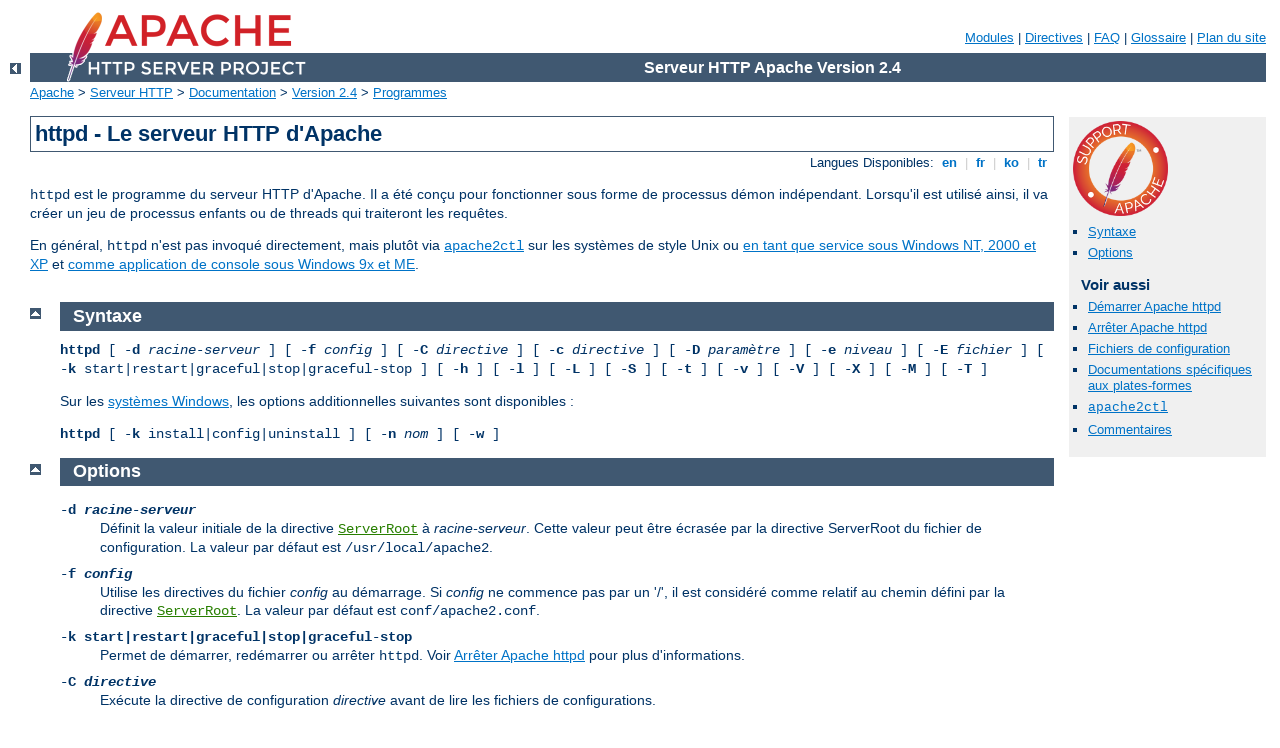

--- FILE ---
content_type: text/html
request_url: http://new.baj.hu/manual/fr/programs/httpd.html
body_size: 4155
content:
<?xml version="1.0" encoding="UTF-8"?>
<!DOCTYPE html PUBLIC "-//W3C//DTD XHTML 1.0 Strict//EN" "http://www.w3.org/TR/xhtml1/DTD/xhtml1-strict.dtd">
<html xmlns="http://www.w3.org/1999/xhtml" lang="fr" xml:lang="fr"><head>
<meta content="text/html; charset=UTF-8" http-equiv="Content-Type" />
<!--
        XXXXXXXXXXXXXXXXXXXXXXXXXXXXXXXXXXXXXXXXXXXXXXXXXXXXXXXXXXXXXXXXX
              This file is generated from xml source: DO NOT EDIT
        XXXXXXXXXXXXXXXXXXXXXXXXXXXXXXXXXXXXXXXXXXXXXXXXXXXXXXXXXXXXXXXXX
      -->
<title>httpd - Le serveur HTTP d'Apache - Serveur HTTP Apache Version 2.4</title>
<link href="../../style/css/manual.css" rel="stylesheet" media="all" type="text/css" title="Main stylesheet" />
<link href="../../style/css/manual-loose-100pc.css" rel="alternate stylesheet" media="all" type="text/css" title="No Sidebar - Default font size" />
<link href="../../style/css/manual-print.css" rel="stylesheet" media="print" type="text/css" /><link rel="stylesheet" type="text/css" href="../../style/css/prettify.css" />
<script src="../../style/scripts/prettify.min.js" type="text/javascript">
</script>

<link href="../../images/favicon.ico" rel="shortcut icon" /></head>
<body id="manual-page"><div id="page-header">
<p class="menu"><a href="../mod/index.html">Modules</a> | <a href="../mod/directives.html">Directives</a> | <a href="http://wiki.apache.org/httpd/FAQ">FAQ</a> | <a href="../glossary.html">Glossaire</a> | <a href="../sitemap.html">Plan du site</a></p>
<p class="apache">Serveur HTTP Apache Version 2.4</p>
<img alt="" src="../../images/feather.png" /></div>
<div class="up"><a href="./index.html"><img title="&lt;-" alt="&lt;-" src="../../images/left.gif" /></a></div>
<div id="path">
<a href="http://www.apache.org/">Apache</a> &gt; <a href="http://httpd.apache.org/">Serveur HTTP</a> &gt; <a href="http://httpd.apache.org/docs/">Documentation</a> &gt; <a href="../index.html">Version 2.4</a> &gt; <a href="./index.html">Programmes</a></div><div id="page-content"><div id="preamble"><h1>httpd - Le serveur HTTP d'Apache</h1>
<div class="toplang">
<p><span>Langues Disponibles: </span><a href="../../en/programs/httpd.html" hreflang="en" rel="alternate" title="English">&nbsp;en&nbsp;</a> |
<a href="../../fr/programs/httpd.html" title="Français">&nbsp;fr&nbsp;</a> |
<a href="../../ko/programs/httpd.html" hreflang="ko" rel="alternate" title="Korean">&nbsp;ko&nbsp;</a> |
<a href="../../tr/programs/httpd.html" hreflang="tr" rel="alternate" title="Türkçe">&nbsp;tr&nbsp;</a></p>
</div>

     <p><code>httpd</code> est le programme du serveur HTTP d'Apache. Il
     a été conçu pour fonctionner sous forme de processus démon
     indépendant. Lorsqu'il est utilisé ainsi, il va créer un jeu de
     processus enfants ou de threads qui traiteront les requêtes.</p>

     <p>En général, <code>httpd</code> n'est pas invoqué directement,
     mais plutôt via <code class="program"><a href="../programs/apachectl.html">apache2ctl</a></code> sur les systèmes de
     style Unix ou <a href="../platform/windows.html#winsvc">en tant que service sous
     Windows NT, 2000 et XP</a> et <a href="../platform/windows.html#wincons">comme application de
     console sous Windows 9x et ME</a>.</p>
</div>
<div id="quickview"><a href="https://www.apache.org/foundation/contributing.html" class="badge"><img src="../../images/SupportApache-small.png" alt="Support Apache!" /></a><ul id="toc"><li><img alt="" src="../../images/down.gif" /> <a href="#synopsis">Syntaxe</a></li>
<li><img alt="" src="../../images/down.gif" /> <a href="#options">Options</a></li>
</ul><h3>Voir aussi</h3><ul class="seealso"><li><a href="../invoking.html">Démarrer Apache httpd</a></li><li><a href="../stopping.html">Arrêter Apache httpd</a></li><li><a href="../configuring.html">Fichiers de configuration</a></li><li><a href="../platform/index.html">Documentations spécifiques aux
plates-formes</a></li><li><code class="program"><a href="../programs/apachectl.html">apache2ctl</a></code></li><li><a href="#comments_section">Commentaires</a></li></ul></div>
<div class="top"><a href="#page-header"><img alt="top" src="../../images/up.gif" /></a></div>
<div class="section">
<h2><a name="synopsis" id="synopsis">Syntaxe</a></h2>
     <p><code><strong>httpd</strong> [ -<strong>d</strong>
     <var>racine-serveur</var> ] [ -<strong>f</strong> <var>config</var> ]
     [ -<strong>C</strong> <var>directive</var> ] [ -<strong>c</strong>
     <var>directive</var> ] [ -<strong>D</strong> <var>paramètre</var> ]
     [ -<strong>e</strong> <var>niveau</var> ] [ -<strong>E</strong>
     <var>fichier</var> ]
     [ <strong>-k</strong> start|restart|graceful|stop|graceful-stop ]
     [ -<strong>h</strong> ]
     [ -<strong>l</strong> ] [ -<strong>L</strong> ] [ -<strong>S</strong> ]
     [ -<strong>t</strong> ] [ -<strong>v</strong> ] [ -<strong>V</strong> ]
     [ -<strong>X</strong> ] [ -<strong>M</strong> ] [ -<strong>T</strong> ]
     </code></p>

     <p>Sur les <a href="../platform/windows.html">systèmes Windows</a>,
     les options additionnelles suivantes sont disponibles :</p>

     <p><code><strong>httpd</strong> [ -<strong>k</strong>
     install|config|uninstall ] [ -<strong>n</strong> <var>nom</var> ]
     [ -<strong>w</strong> ]</code></p>
</div><div class="top"><a href="#page-header"><img alt="top" src="../../images/up.gif" /></a></div>
<div class="section">
<h2><a name="options" id="options">Options</a></h2>

<dl>
<dt><code>-d <var>racine-serveur</var></code></dt>

<dd>Définit la valeur initiale de la directive <code class="directive"><a href="../mod/core.html#serverroot">ServerRoot</a></code> à <var>racine-serveur</var>. Cette
valeur peut être écrasée par la directive ServerRoot du fichier de
configuration. La valeur par défaut est
<code>/usr/local/apache2</code>.</dd>

<dt><code>-f <var>config</var></code></dt>

<dd>Utilise les directives du fichier <var>config</var> au démarrage. Si
<var>config</var> ne commence pas par un '/', il est considéré comme
relatif au chemin défini par la directive <code class="directive"><a href="../mod/core.html#serverroot">ServerRoot</a></code>. La valeur par défaut est
<code>conf/apache2.conf</code>.</dd>

<dt><code>-k <code>start|restart|graceful|stop|graceful-stop</code></code></dt>

<dd>Permet de démarrer, redémarrer ou arrêter <code>httpd</code>. Voir <a href="../stopping.html">Arrêter Apache httpd</a> pour plus d'informations.</dd>

<dt><code>-C <var>directive</var></code></dt>

<dd>Exécute la directive de configuration <var>directive</var> avant de
lire les fichiers de configurations.</dd>

<dt><code>-c <var>directive</var></code></dt>

<dd>Exécute la directive de configuration <var>directive</var> après
avoir lu les fichiers de configurations.</dd>


<dt><code>-D <var>paramètre</var></code></dt>

<dd>Définit un <var>paramètre</var> de configuration à utiliser dans les
sections <code class="directive"><a href="../mod/core.html#ifdefine">&lt;IfDefine&gt;</a></code>
des fichiers de configuration, ces dernières permettant d'exécuter ou
non des
commandes au démarrage ou au redémarrage du serveur. Sert aussi à
définir certains paramètres de démarrage moins courants comme
<code>-DNO_DETACH</code> (empêche le processus parent de lancer des
processus enfants) et <code>-DFOREGROUND</code> (empêche le processus
parent d'appeler <code>setsid()</code> et autres).</dd>

<dt><code>-e <var>niveau</var></code></dt>

<dd>Définit la directive <code class="directive"><a href="../mod/core.html#loglevel">LogLevel</a></code> à
<var>niveau</var> pendant le démarrage du serveur. Ceci permet
d'augmenter temporairement la verbosité des messages d'erreur afin de
déterminer les problèmes de démarrage.</dd>

<dt><code>-E <var>fichier</var></code></dt>

<dd>Envoie les messages d'erreur de démarrage vers le fichier
<var>fichier</var>.</dd>

<dt><code>-h</code></dt>

<dd>Affiche un bref résumé des options de ligne de commande
disponibles.</dd>

<dt><code>-l</code></dt>

<dd>Affiche la liste des modules compilés dans le le serveur. Ce
paramètre n'affiche <strong>pas</strong> les modules chargés
dynamiquement via la directive <code class="directive"><a href="../mod/mod_so.html#loadmodule">LoadModule</a></code>.</dd>

<dt><code>-L</code></dt>

<dd>Affiche une liste des directives fournies par les modules statiques
avec les arguments associés, ainsi que les contextes dans lesquels elles
sont valides. Les directives fournies par les modules partagés
(dynamiques) ne sont pas affichées).</dd>

<dt><code>-M</code></dt>

<dd>Affiche une liste des modules statiques et des modules chargés
dynamiquement.</dd>

<dt><code>-S</code></dt>

<dd>Affiche la configuration telle qu'elle est issue de l'interprétation
du fichier de configuration (actuellement, seule la configuration des
serveurs virtuels est affichée).</dd>

<dt><code>-T</code> (disponible depuis la version 2.3.8)</dt>

<dd>Empêche la vérification de la racine des documents (DocumentRoot) au
démarrage/redémarrage.</dd>

<dt><code>-t</code></dt>

<dd>Exécute une vérification de syntaxe pour les fichiers de
configuration seulement. Le programme se termine immédiatement après ces
tests de vérification de syntaxe avec soit un code de retour de 0
(syntaxe OK), soit un code de retour différent de 0 (erreur de
syntaxe). Si -D <var>DUMP</var>_<var>VHOSTS </var> est défini, les
détails de la configuration des serveurs virtuels seront affichés. Si -D
<var>DUMP</var>_<var>MODULES </var> est défini, tous les modules chargés
seront affichés.</dd>

<dt><code>-v</code></dt>

<dd>Print the version of <code>httpd</code>, and then exit.</dd>

<dt><code>-V</code></dt>

<dd>Le programme affiche la version et les paramètres de compilation de
<code>httpd</code>, puis se termine.</dd>

<dt><code>-X</code></dt>

<dd>Exécute httpd en mode debug. Un seul processus sera démarré, et le
serveur ne rendra pas la main à la console.</dd>

</dl>

<p>Les arguments suivants ne sont disponibles que sur la <a href="../platform/windows.html">plate-forme Windows</a> :</p>

<dl>

<dt><code>-k install|config|uninstall</code></dt>

<dd>Respectivement : installe Apache httpd en tant que service Windows NT ;
modifie les options de démarrage du service Apache httpd ; désinstalle le
service Apache httpd.</dd>

<dt><code>-n <var>nom</var></code></dt>

<dd>Le <var>nom</var> du service Apache httpd à actionner.</dd>

<dt><code>-w</code></dt>

<dd>Garde la console Windows ouverte en cas de problème de façon à ce
que le message d'erreur puisse être lu.</dd>

</dl>

</div></div>
<div class="bottomlang">
<p><span>Langues Disponibles: </span><a href="../../en/programs/httpd.html" hreflang="en" rel="alternate" title="English">&nbsp;en&nbsp;</a> |
<a href="../../fr/programs/httpd.html" title="Français">&nbsp;fr&nbsp;</a> |
<a href="../../ko/programs/httpd.html" hreflang="ko" rel="alternate" title="Korean">&nbsp;ko&nbsp;</a> |
<a href="../../tr/programs/httpd.html" hreflang="tr" rel="alternate" title="Türkçe">&nbsp;tr&nbsp;</a></p>
</div><div class="top"><a href="#page-header"><img src="../../images/up.gif" alt="top" /></a></div><div class="section"><h2><a id="comments_section" name="comments_section">Commentaires</a></h2><div class="warning"><strong>Notice:</strong><br />This is not a Q&amp;A section. Comments placed here should be pointed towards suggestions on improving the documentation or server, and may be removed by our moderators if they are either implemented or considered invalid/off-topic. Questions on how to manage the Apache HTTP Server should be directed at either our IRC channel, #httpd, on Libera.chat, or sent to our <a href="https://httpd.apache.org/lists.html">mailing lists</a>.</div>
<script type="text/javascript"><!--//--><![CDATA[//><!--
var comments_shortname = 'httpd';
var comments_identifier = 'http://httpd.apache.org/docs/2.4/programs/httpd.html';
(function(w, d) {
    if (w.location.hostname.toLowerCase() == "httpd.apache.org") {
        d.write('<div id="comments_thread"><\/div>');
        var s = d.createElement('script');
        s.type = 'text/javascript';
        s.async = true;
        s.src = 'https://comments.apache.org/show_comments.lua?site=' + comments_shortname + '&page=' + comments_identifier;
        (d.getElementsByTagName('head')[0] || d.getElementsByTagName('body')[0]).appendChild(s);
    }
    else { 
        d.write('<div id="comments_thread">Comments are disabled for this page at the moment.<\/div>');
    }
})(window, document);
//--><!]]></script></div><div id="footer">
<p class="apache">Copyright 2023 The Apache Software Foundation.<br />Autorisé sous <a href="http://www.apache.org/licenses/LICENSE-2.0">Apache License, Version 2.0</a>.</p>
<p class="menu"><a href="../mod/index.html">Modules</a> | <a href="../mod/directives.html">Directives</a> | <a href="http://wiki.apache.org/httpd/FAQ">FAQ</a> | <a href="../glossary.html">Glossaire</a> | <a href="../sitemap.html">Plan du site</a></p></div><script type="text/javascript"><!--//--><![CDATA[//><!--
if (typeof(prettyPrint) !== 'undefined') {
    prettyPrint();
}
//--><!]]></script>
</body></html>